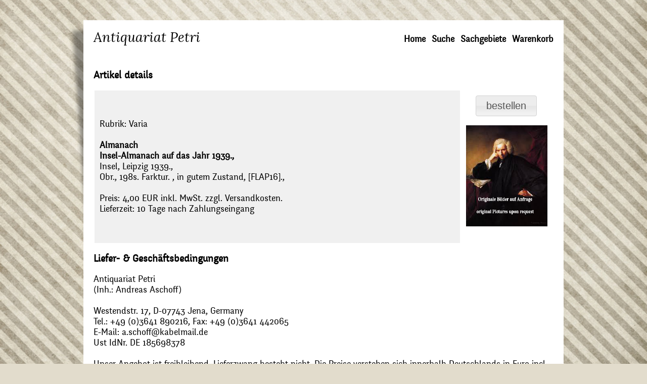

--- FILE ---
content_type: text/html; charset=UTF-8
request_url: http://www.antiquariat-petri.de/article/2759.html
body_size: 3762
content:
<!DOCTYPE html>
<!--

  Copyright 2026 HerrOtto IT Services Ltd., Sandweg 7b, 21509 Glinde
  Autor: Tim David Saxen, dsaxen@herrotto.de

-->
<html lang="de">
<head>
  <title>Almanach - Insel-Almanach auf das Jahr 1939.,</title>

  <meta http-equiv="Content-Type" content="text/html; charset=utf-8">
  <meta NAME="author" CONTENT="Tim David Saxen">
  <meta NAME="publisher" CONTENT="HerrOtto IT Services Ltd.">
  <meta NAME="copyright" CONTENT="Copyright 2026 Antiquariat Petri">
  <meta NAME="page-topic" CONTENT="Antiquariat Petri">
  <meta NAME="audience" CONTENT="Fortgeschrittene Benutzer">
  <meta NAME="expires" CONTENT="NEVER">
  <meta NAME="page-type" CONTENT="Online-Shop">
  <meta NAME="language" CONTENT="DE">
  <meta NAME="keywords" CONTENT="Antiquariat, Versandantiquariat, B&uuml;cher, Gebraucht, Originalgetreue Einb&auml;nde, St&ouml;bern, Literatur">
  <meta NAME="robots" CONTENT="INDEX,FOLLOW">
  <meta name="google-site-verification" content="1l3usxdihU3_aWFSstGTWuYfyWe782UVtOq_d3JVJWo" />
  <meta NAME="description" CONTENT="Rubrik: Varia Almanach Insel-Almanach auf das Jahr 1939., Insel, Leipzig 1939., Obr., 198s. Farktur. , in gutem Zustand, [FLAP16]., Preis: 4,00 EUR inkl. MwSt. zzgl. Versandkosten. Lieferzeit: 10 Tage nach Zahlungseingang">

  <!-- Base StyleSet -->
  <link type="text/css" href="/style.css" rel="stylesheet">

  <!-- Fonts -->
  <link type="text/css" href="/fonts/lora/stylesheet.css" rel="stylesheet">
  <link type="text/css" href="/fonts/fengardo-neue/stylesheet.css" rel="stylesheet">

  <!-- jQuery -->
  <link type="text/css" href="/jquery/css/smoothness/jquery-ui-1.9.0.custom.min.css" rel="stylesheet">
  <script type="text/javascript" src="/jquery/js/jquery-1.8.2.js"></script>
  <script type="text/javascript" src="/jquery/js/jquery-ui-1.9.0.custom.min.js"></script>
  <script type="text/javascript" src="/jquery-plugins/backstretch/jquery.backstretch.min.js"></script>
  <script type="text/javascript">
  <!--//
    $(document).ready(function() {
      $.backstretch("/images/background.jpg");
      $('#BtnCartAdd0').button();
$('#BtnCartDel0').button();
$('#BtnCartAdd0').click(function() {
  $.ajax({
    url: "/ajax.cart.php",
    type: "GET",
    data: 
      'cart_action=bestellen'+
      '&cart_idx=2759',
    success: function(xhr) {
      var match_res;
      match_res = xhr.match(/^(OK):(\d+)/);
      if ((match_res) && (match_res[1] == 'OK')) {
        $('#CartLink').text('Warenkorb (' + match_res[2] + ')');
        $('#BtnCartAdd0').hide();
        $('#BtnCartDel0').show('slow');
        $('#Status0').show('slow');
      } else {
        alert('Fehler #1: ' + xhr);
      }
    },
    error: function(xhr) {
      alert('Fehler #2: ' + xhr.statusText);
    }
  });
});
$('#BtnCartDel0').click(function() {
  $.ajax({
    url: "/ajax.cart.php",
    type: "GET",
    data: 
      'cart_action=entfernen'+
      '&cart_idx=2759',
    success: function(xhr) {
      var match_res;
      match_res = xhr.match(/^(OK):(\d+)/);
      if ((match_res) && (match_res[1] == 'OK')) {
        if (match_res[2] > 0) {
          $('#CartLink').text('Warenkorb (' + match_res[2] + ')');
        } else {
          $('#CartLink').text('Warenkorb');
        }
        $('#BtnCartDel0').hide();
        $('#Status0').hide();
        $('#BtnCartAdd0').show('slow');
      } else {
        alert('Fehler #1: ' + xhr);
      }
    },
    error: function(xhr) {
      alert('Fehler #2: ' + xhr.statusText);
    }
  });
});
$('#BtnCartAdd0').show();
    });
  //-->
  </script>

  <!-- Other Scripts -->
  <script type="text/javascript">
  <!--//
      //-->
  </script>
</head>
<body bgcolor="#e2dccc">

  <div id="header">
    <div style="z-index:-1; position:absolute; top:0px; left:-39px; background-image:url(/images/schatten-oben.png); background-repeat:no-repeat; width:39px; height:482px"><img src="/images/pixel.gif" width=1 height=1 alt="" border=0></div> 
    <div id="logo">
      Antiquariat Petri
    </div>
     <div id="navigation">
      <ul>
        <li><a href="/index.html">Home</a>
        <li><a href="/index.php?search=0">Suche</a>
        <li><a href="/sachgebiete.html">Sachgebiete</a>
        <li><a id="CartLink" href="/index.php?warenkorb=0">Warenkorb </a>
      </ul>
    </div>
  </div>

  <div id="frame">
     <div style="z-index:-1; position:absolute; bottom:-60px; right:-39px; background-image:url(/images/schatten-unten.png); background-repeat:no-repeat; width:39px; height:482px"><img src="/images/pixel.gif" width=1 height=1 alt="" border=0></div> 
     <div id="content">
       <h2>Artikel details</h2><table style="text-align: center; width: 100%;" border="0" cellpadding="10" style="padding-top:5px; padding-bottom:5px;"><tr>
  <td style="text-align: left; background-color: #F0F0F0;">
    Rubrik: <a href="/sachgebiet/Varia/index.html">Varia</a><br>
    <br>
    <b>Almanach</b><br>
<b>Insel-Almanach auf das Jahr 1939.,</b><br>
    Insel, Leipzig 1939.,<br>
    Obr., 198s. Farktur. , in gutem Zustand,   [FLAP16].,<br><br>
    Preis: 4,00 EUR inkl. MwSt. zzgl. Versandkosten.
  <br>Lieferzeit: 10 Tage nach Zahlungseingang  </td>
  <td style="text-align:center; width:160px;" nowrap>
<div id="Status0" style="display:none; padding-bottom:5px;">  <font color=green>Dieser Artikel<br>befindet sich<br>im Warenkorb</font>
</div><input style="display:none;" type=button value="bestellen" id="BtnCartAdd0">
<input style="display:none;" type=button value="entfernen" id="BtnCartDel0">
<p><img src="/images/stbuch.jpg" alt="Originale Bilder auf Anfrage." height="200px"></p>  </td>
</tr>
</table>
<h2>Liefer- & Gesch&auml;ftsbedingungen</h2><p align="left">Antiquariat Petri<br>(Inh.: Andreas Aschoff)<br><br>Westendstr. 17, D-07743 Jena, Germany<br>Tel.: +49 (0)3641 890216, Fax: +49 (0)3641 442065<br>E-Mail: a.schoff@kabelmail.de<br>Ust IdNr. DE 185698378<br><br>Unser Angebot ist freibleibend. Lieferzwang besteht nicht. Die Preise verstehen sich innerhalb Deutschlands in Euro incl. 7% MwSt, im nicht europÃ¤ischen Ausland ohne MwSt. Bei uns unbekannten Kunden und bei Sendungen auÃerhalb Europas behalten wir uns Vorausrechnung vor. Die BÃ¼cher sind ihrem Alter entsprechend in gutem Zustand. Kleinere MÃ¤ngel sind nicht besonders erwÃ¤hnt, jedoch im Preis berÃ¼cksichtigt. Auf Wunsch wird bei Interesse eine genaue Beschreibung geliefert. Bitte bei der Bestellung E-Mail oder Telefon- bzw. Fax Nummer mit angeben. Schriftliche Benachrichtigung erfolgt in der Regel nicht. Rechnungen sind spÃ¤testens 14 Tage nach Erhalt fÃ¤llig. Eventuell anfallende Bankspesen, besonders bei AuslandsÃ¼berweisungen, sind vom Kunden zu &uuml;bernehmen Sofern nicht anderes gewÃ¼nscht, wird jede Sendung ab 40,00 EUR per Einschreiben oder als Paket verschickt. Bis zur vollstÃ¤ndigen Bezahlung der Ware besteht Eigentumsvorbehalt nach Ã 455 BGB.  Jugend gefÃ¤hrdende Schriften bzw. Indizierte BÃ¼cher werden nur an Erwachsen nach Nachweis des Alters und gegen Unterschrift  abgegeben. <br><br>Es besteht ein Widerrufsrecht. Der Widerruf muss keine BegrÃ¼ndung enthalten und ist in Textform oder durch RÃ¼cksendung der Sache innerhalb von zwei Wochen seit Erhalt der Ware gegenÃ¼ber dem Antiquariat Anna Petri (Adresse s.o.) zu erklÃ¤ren; zur Fristwahrung genÃ¼gt die rechtzeitige Absendung. Die Kosten der RÃ¼cksendung trÃ¤gt der KÃ¤ufer, sofern der Preis der zurÃ¼ckzusendenden Sache einen Betrag von 40,00 Euro nicht Ã¼bersteigt. <br>Bei berechtigter Reklamation oder bei Sendungen Ã¼ber 40,00 Euro Warenwert  werden die Kosten der RÃ¼cksendung auf Wunsch erstattet. <br>Unfreie RÃ¼cksendungen werden nur nach Absprache angenommen. <br><br>ErfÃ¼llungsort und Gerichtsstand ist Jena.<br><br>Abrechnung mit PAYPAL wird akzeptiert.<br>Gewichtsangaben sind Pauschalgewichte zur Ermittlung der Versandkosten, keine realen Gewichte. <br><br><b>Streitschlichtung</b><br>Die EuropÃ¤ische Kommission stellt eine Plattform zur Online-Streitbeilegung (OS) bereit:<br><a href="https://ec.europa.eu/consumers/odr">https://ec.europa.eu/consumers/odr</a><br>Unsere E-Mail-Adresse finden Sie oben im Impressum.</br><br></br><br><b>Versandkosten</b><br>Versandkosten Inland bis 500g: 3,00 Euro, bis 900g: 4,00 Euro, ab 1000g: 7,00 Euro</br><br><br>Versandkosten Europa bis 500g: 5,00 Euro, bis 900g: 8,00 Euro, ab 1000g: 14,00 Euro</br><br><br>Versandkosten Welt:  auf Anfrage</br><br></br><br></br><br><br><br><b>Verwendete AbkÃ¼rzungen</b><br><br>EA = Erstausgabe<br>TB = Taschenbuch<br>OLn = Original Leinen<br>OPb = Original Pappband (Karton)<br>OBr = Original broschiert<br>Oleder = original Leder<br>Opergament = original Pergament.<br>OU = Originaler Schutzumschlag.<br>Schutzumschlag = nicht originaler,  aber dem Original entsprechender Schutzumschlag. <br>Leinen = Leineneinband  (neu bzw. nicht original)<br>Pappband, = neuer  bzw. nicht originaler  kartonierter Einband, meist dem Original entsprechend. <br>Broschiert =  nicht originaler broschierter Einband <br>o.O. = ohne Ort<br>O. J. = ohne Jahr<br>Mappe<br># = reserviert, zur Zeit nicht verkÃ¤uflich<br><> bz. [ ], Interne Standortbezeichnung<br></p>     </div>

     <div id="footer">
       <div style="float:right; padding:20px;">
         <a href="/impressum.html">Impressum</a> &nbsp;
         <a href="/agb.html">Liefer-&nbsp;&amp;&nbsp;Gesch&auml;ftsbedingungen</a>
       </div> 
       <div style="float:left; padding:20px;">
         Copyright 2026 Antiquariat Petri
       </div> 
     </div>

     <!-- Scroll-Abstand nach unten -->
     <div style="position:absolute; bottom:-100px; left:0px; height:40px">&nbsp;</div> 
  </div>

</body>
</html>
